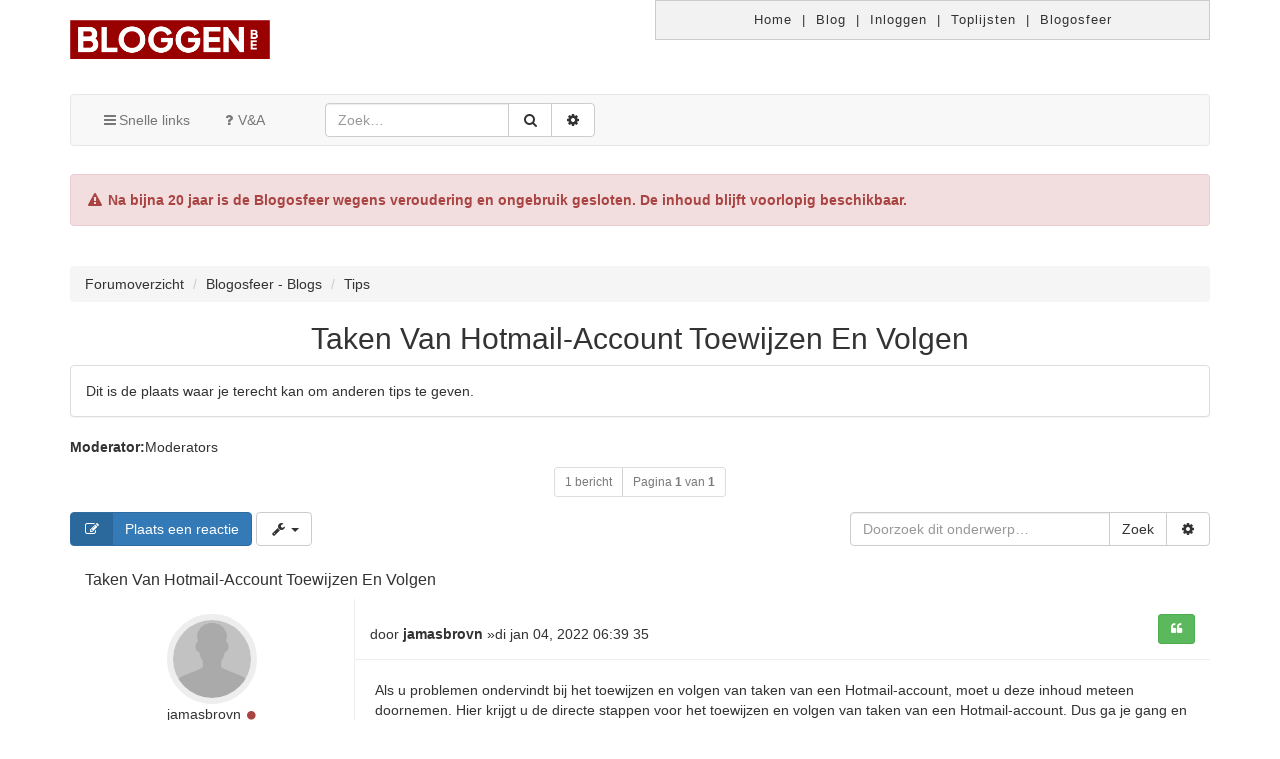

--- FILE ---
content_type: text/html; charset=UTF-8
request_url: https://www.bloggen.be/Forum/viewtopic.php?f=3&t=12975&sid=7d032249232c4a634e3ffa8ea563ad24
body_size: 5780
content:
<!DOCTYPE html>
<html xmlns="http://www.w3.org/1999/xhtml" dir="ltr" lang="nl-nl" xml:lang="nl-nl">
	<head>
	<link rel="shortcut icon" href="./styles/comboot/theme/images/favicon.ico" />
	<meta charset="utf-8" />
	<meta name="viewport" content="width=device-width, initial-scale=1.0, user-scalable=no" />
	<meta http-equiv="X-UA-Compatible" content="IE=edge" />
	<link rel="icon" sizes="256x256" href="./styles/comboot/theme/images/favicon.ico">

	<meta name="comboot-version" content="1.1-rc5">
	<meta name="comboot-channel" content="beta">
	<title>Taken Van Hotmail-Account Toewijzen En Volgen -Bloggen.be</title><link rel="alternate" type="application/atom+xml" title="Feed -Bloggen.be" href="https://www.bloggen.be/Forum/feed.php"><link rel="alternate" type="application/atom+xml" title="Feed -Nieuwe onderwerpen" href="https://www.bloggen.be/Forum/feed.php?mode=topics"><link rel="alternate" type="application/atom+xml" title="Feed -Forum -Tips" href="https://www.bloggen.be/Forum/feed.php?f=3"><link rel="alternate" type="application/atom+xml" title="Feed -Onderwerp -Taken Van Hotmail-Account Toewijzen En Volgen" href="https://www.bloggen.be/Forum/feed.php?f=3&amp;t=12975">		<link rel="canonical" href="https://www.bloggen.be/Forum/viewtopic.php?t=12975">
	<!--
		phpBB style name: ComBoot Free
		Based on style:   prosilver (this is the default phpBB3 style)
		Original author:  Tom Beddard ( http://www.subBlue.com/ )
		Modified by: Florian Gareis (http://www.florian-gareis.de)
	-->	<link href="https://cdnjs.cloudflare.com/ajax/libs/font-awesome/4.7.0/css/font-awesome.css" rel="stylesheet">
	<link href="./styles/comboot/theme/stylesheet.css?assets_version=7" rel="stylesheet">
	<!--[if lte IE 9]>
		<link href="./styles/comboot/theme/tweaks.css?assets_version=7" rel="stylesheet">
	<![endif]--><link href="./styles/comboot/theme/comboot/bootstrap.min.css" rel="stylesheet" type="text/css" media="screen" />
<link href="./styles/comboot/theme/comboot/colorpicker.min.css" rel="stylesheet" type="text/css" media="screen" />
<link href="./styles/comboot/theme/comboot/select.min.css" rel="stylesheet" type="text/css" media="screen" />
<link href="./styles/comboot/theme/comboot/highlight.min.css" rel="stylesheet" type="text/css" media="screen" />
<link href="./styles/comboot/theme/comboot/lightbox.min.css" rel="stylesheet" type="text/css" media="screen" />
<link href="./styles/comboot/theme/comboot/slider.min.css" rel="stylesheet" type="text/css" media="screen" />

    <link rel="stylesheet" type="text/css" href="https://www.bloggen.be/Css/std_style.css?v=bootstrap" media="all">

	</head>

	<body id="phpbb" class="nojs notouch section-viewtopicltr">

	<div class="container">
	  <div class="row no-gutters">
	    <div class="col-lg-6">
	      <a href="https://www.bloggen.be/"><img src="https://www.bloggen.be/Images/logo-kleur.png" width="200px" border="0" style="padding: 20px 0;"></a>
	    </div>
	    <div class="col-lg-6">
	      <div class="menu block">
	        <a href="https://www.bloggen.be/">Home</a> | 
	        <a href="https://www.bloggen.be/blog">Blog</a> | 
	        <a href="https://www.bloggen.be/inloggen.php">Inloggen</a> | 
	        <a href="https://www.bloggen.be/toplijsten_blog_blogs_bloggen.php">Toplijsten</a> | 
	        <a href="https://www.bloggen.be/Forum">Blogosfeer</a>
	      </div>
	    </div>
	  </div>
	</div>
		<div id="wrap">
			<a id="top" class="anchor" accesskey="t"></a>
			<div id="page-header"><!-- Mobile dropdown buttons -->
<div class="container">
	<nav class="navbar navbar-default" id="header-nav">
		<div class="navbar-header">
			<button type="button" class="navbar-toggle pull-left-mobile" id="main-menu-btn" data-toggle="collapse"
				data-target="#main-menu">
				<i class="fa fa-bars fa-fw" aria-hidden="true"></i>
			</button>
			<button type="button" class="navbar-toggle pull-right-mobile" id="user-menu-btn" data-toggle="collapse"
				data-target="#user-menu">				<i class="fa fa-user fa-fw" aria-hidden="true"></i>			</button>			<button type="button" class="navbar-toggle pull-right-mobile" id="search-menu-btn" data-toggle="collapse"
				data-target="#search-menu">
				<i class="fa fa-search fa-fw" aria-hidden="true"></i>
			</button>		</div>
		<div class="collapse navbar-collapse pull-left-desktop" id="main-menu">
			<ul class="nav navbar-nav">
				<li id="quick-links"
					class="dropdown"
					data-skip-responsive="true">
					<a href="#" class="dropdown-toggle" data-toggle="dropdown" role="button" aria-expanded="false"><i
							class="fa fa-bars fa-fw" aria-hidden="true"></i>Snelle links</a>
					<ul class="dropdown-menu" role="menu">						<li><a href="./search.php?search_id=unanswered&amp;sid=ffa9aa876a00654d38efb3b91298cfbe" role="menuitem">Onbeantwoorde onderwerpen</a></li>
						<li><a href="./search.php?search_id=active_topics&amp;sid=ffa9aa876a00654d38efb3b91298cfbe" role="menuitem">Actieve onderwerpen</a></li>
						<li class="divider"></li>
						<li><a href="./search.php?sid=ffa9aa876a00654d38efb3b91298cfbe" role="menuitem">Zoek</a></li>						<li class="divider"></li>						<li><a href="./memberlist.php?mode=team&amp;sid=ffa9aa876a00654d38efb3b91298cfbe" role="menuitem"><i class="fa fa-shield fa-fw" aria-hidden="true"></i>Het team</a></li>					</ul>
				</li>				<li><a href="./faq.php?sid=ffa9aa876a00654d38efb3b91298cfbe" title="Veelgestelde vragen"><i class="fa fa-question fa-fw" aria-hidden="true"></i>V&amp;A</a></li>			</ul>
		</div>		<div class="collapse navbar-collapse pull-left-desktop" id="search-menu">
			<form class="navbar-form navbar-left" method="get" id="search" action="./search.php?sid=ffa9aa876a00654d38efb3b91298cfbe">
				<div class="input-group">
					<input class="input-medium search form-control" maxlength="128" type="text" name="keywords"
						id="search_keywords" size="20" title="Zoek op sleutelwoorden" value=""
						placeholder="Zoek…" />
					<div class="input-group-btn"><input type="hidden" name="t" value="12975" />
<input type="hidden" name="sf" value="msgonly" />
<input type="hidden" name="sid" value="ffa9aa876a00654d38efb3b91298cfbe" />

						<button type="submit" class="btn btn-default" title="Zoek" data-placement="bottom"><i
								class="fa fa-search fa-fw" aria-hidden="true"></i></button>
						<a href="./search.php?sid=ffa9aa876a00654d38efb3b91298cfbe" class="btn btn-default" title="Uitgebreid zoeken" data-placement="bottom"><i
								class="fa fa-cog fa-fw" aria-hidden="true"></i></a>
					</div>
				</div>
			</form>
		</div>	</nav>

	<div class="alert alert-danger" style="margin-top: 2em; font-weight: bold;">
		<i class="fa fa-fw fa-exclamation-triangle"></i>
		Na bijna 20 jaar is de Blogosfeer wegens veroudering en ongebruik gesloten. De inhoud blijft voorlopig
		beschikbaar.
	</div>
</div>			</div>
			<a id="start_here" class="anchor"></a>
			<div class="container" id="page-body">
				<div class="row">
					<div class="col-md-12">						<ol class="breadcrumb no-margin-bottom" id="nav-breadcrumbs">							<li><span class="crumb" itemtype="http://data-vocabulary.org/Breadcrumb" itemscope=""><a href="./index.php?sid=ffa9aa876a00654d38efb3b91298cfbe" title="Forumoverzicht" data-navbar-reference="home" itemprop="url"><span itemprop="title">Forumoverzicht</span></a></span></li>								<li><span class="crumb" itemtype="http://data-vocabulary.org/Breadcrumb" itemscope=""><a href="./viewforum.php?f=12&amp;sid=ffa9aa876a00654d38efb3b91298cfbe"data-forum-id="12" itemprop="url"><span itemprop="title">Blogosfeer - Blogs</span></a></span></li>								<li><span class="crumb" itemtype="http://data-vocabulary.org/Breadcrumb" itemscope=""><a href="./viewforum.php?f=3&amp;sid=ffa9aa876a00654d38efb3b91298cfbe"data-forum-id="3" itemprop="url"><span itemprop="title">Tips</span></a></span></li>						</ol>					</div>
				</div>
<h2 class="page-title text-center"><a href="./viewtopic.php?f=3&amp;t=12975&amp;sid=ffa9aa876a00654d38efb3b91298cfbe">Taken Van Hotmail-Account Toewijzen En Volgen</a></h2>	<div class="panel panel-default">
		<div class="panel-body">Dit is de plaats waar je terecht kan om anderen tips te geven.
		</div>
	</div><p>
	<strong>Moderator:</strong><a href="./memberlist.php?mode=group&amp;g=246&amp;sid=ffa9aa876a00654d38efb3b91298cfbe">Moderators</a>
</p>
<div class="row">
	<div class="col-md-12 text-center">
		<div class="btn-group total-posts-container"><a class="btn btn-default btn-sm disabled">1 bericht</a>				<a class="btn btn-default btn-sm disabled">Pagina <strong>1</strong> van <strong>1</strong></a>		</div>
	</div>
</div>

<div class="row mobile-fix clearfix">		<div class="col-md-4">					<a class="btn btn-primary btn-labeled" href="./posting.php?mode=reply&amp;f=3&amp;t=12975&amp;sid=ffa9aa876a00654d38efb3b91298cfbe" title="Plaats een reactie"><span class="btn-label"><i class="fa fa-pencil-square-o fa-fw" aria-hidden="true"></i></span>Plaats een reactie</a>	<div class="btn-group">
		<button type="button" class="btn btn-default dropdown-toggle" data-toggle="dropdown" aria-haspopup="true" aria-expanded="false">
			<i class="fa fa-wrench fa-fw" aria-hidden="true"></i> <span class="caret"></span>
		</button>
		<ul class="dropdown-menu"><li><a href="./viewtopic.php?f=3&amp;t=12975&amp;sid=ffa9aa876a00654d38efb3b91298cfbe&amp;view=print" title="Afdrukweergave" accesskey="p"><i class="fa fa-print fa-fw" aria-hidden="true"></i>Afdrukweergave</a></li>		</ul>
	</div>		</div>		<div class="col-md-4 pull-right">
			<form method="get" action="./search.php?sid=ffa9aa876a00654d38efb3b91298cfbe" class="form-search no-margin">
				<div class="input-group">
					<input class="input-medium form-control" type="search" name="keywords" size="20" placeholder="Doorzoek dit onderwerp…"/>
					<span class="input-group-btn"><input type="hidden" name="t" value="12975" />
<input type="hidden" name="sf" value="msgonly" />
<input type="hidden" name="sid" value="ffa9aa876a00654d38efb3b91298cfbe" />

						<button type="submit" class="btn btn-default" title="Zoek">Zoek</button>
						<a href="./search.php?sid=ffa9aa876a00654d38efb3b91298cfbe" class="btn btn-default" title="Uitgebreid zoeken"><i class="fa fa-cog fa-fw" aria-hidden="true"></i></a>
					</span>
				</div>
			</form>
		</div></div>
<div id="posts">		<div id="p28756">
			<div class="panelpanel-primary post-body">
				<div class="panel-heading clearfix">					<h3 class="panel-title first pull-left"><a href="#p28756">Taken Van Hotmail-Account Toewijzen En Volgen</a></h3>
					<div class="pull-right"  id="post_mcp_action28756">					</div>
					<div class="pull-right">
						<div class="btn-group btn-toolbar-mobile hidden">
							<button type="button" class="btn btn-default btn-xs dropdown-toggle" data-toggle="dropdown" aria-haspopup="true" aria-expanded="false">
								<i class="fa fa-cog"></i>
							</button>
							<ul class="dropdown-menu dropdown-menu-right">
							</ul>
						</div>
					</div>
				</div>
				<div class="panel-body no-padding">					<div class="row no-margin post-flex">						<div class="col-md-3 col-xs-12 post-info post-info-left" id="profile28756">
							<div class="row no-margin-xs">
								<dl class="col-sm-12 col-xs-6 no-margin-xs no-padding-xs">
									<dt class="avatar text-center rounded"><a href="./memberlist.php?mode=viewprofile&amp;u=10077&amp;sid=ffa9aa876a00654d38efb3b91298cfbe"><img src="./styles/comboot/theme/images/default_avatar.jpg" alt="avatar"></a>									</dt>
									<dd class="text-center author-name"><a href="./memberlist.php?mode=viewprofile&amp;u=10077&amp;sid=ffa9aa876a00654d38efb3b91298cfbe" class="username">jamasbrovn</a>											<i class="fa fa-circle fa-fw text-danger online" aria-hidden="true" title="OFFLINE"></i><span class="sr-only">Online</span>									</dd>								</dl>
								<dl class="col-sm-12 hidden-xs">
									<dt>
										<hr/>
									</dt><dd class="profile-posts"><strong>Berichten:</strong><a href="./search.php?author_id=10077&amp;sr=posts&amp;sid=ffa9aa876a00654d38efb3b91298cfbe">1</a></dd><dd class="profile-joined"><strong>Lid geworden op:</strong>di jan 04, 2022 06:34 12</dd>								</dl>
								<div class="col-xs-6 visible-xs-block text-right post-time-mobile">di jan 04, 2022 06:39 35
								</div>
							</div>
						</div>					<div class="col-md-9 col-xs-12 post-content" id="post_content28756">
						<div class="row post-head hidden-xs no-margin-bottom">
							<div class="col-md-6 author">door <strong><a href="./memberlist.php?mode=viewprofile&amp;u=10077&amp;sid=ffa9aa876a00654d38efb3b91298cfbe" class="username">jamasbrovn</a></strong> &raquo;di jan 04, 2022 06:39 35							</div>
							<div class="col-md-6 col-xs-12 no-padding">										<div class="btn-toolbar topic-buttons" role="toolbar">											<div class="btn-group btn-group-sm"><a class="btn btn-success" href="./posting.php?mode=quote&amp;f=3&amp;p=28756&amp;sid=ffa9aa876a00654d38efb3b91298cfbe" title="Reageer met citaat"><i class="fa fa-quote-left fa-fw" aria-hidden="true"></i></a>											</div>
										</div>							</div>
						</div>
						<div class="content">Als u problemen ondervindt bij het toewijzen en volgen van taken van een Hotmail-account, moet u deze inhoud meteen doornemen. Hier krijgt u de directe stappen voor het toewijzen en volgen van taken van een Hotmail-account. Dus ga je gang en moet Hotmail KLantenservice Nederland Nummer bereiken in geval van problemen.<br /><br />[b]Volg voor een nieuwere versie de volgende stappen:<br />[/b]<br />• U moet eerst naar de navigatiebalk gaan en taken kiezen.<br />• Daarna moet u naar de nieuwe taakoptie gaan of gewoon een bestaande taak openen.<br />• U bent verplicht om vervolgens direct een taak toe te wijzen.<br />• Ga nu verder naar het vak 'naar' en noteer vervolgens de naam of het e-mailadres in het gegeven veld.<br />• U moet dan het onderwerp, de startdatum en de vervaldatum in het daarvoor bestemde veld noteren.<br />• Maar als u bereid bent de taak te herhalen, ga dan verder met herhaling en moet dan de opties kiezen die u nodig heeft en direct naar de ok-optie gaan.<br />• Ga ten slotte direct naar de verzendoptie.<br /><br />[b]Volg nu voor het volgen van de taken de volgende stappen:<br />[/b]<br />• Ga verder naar de navigatiebalk en kies dan snel de takenoptie.<br />• U moet dan doorgaan met bekijken en verplaatsen om weergave te wijzigen.<br />• Daarna moet u een toegewezen optie hebben.<br /><br />[b]Als de toegewezen taken ontbreken, volg dan de volgende stappen:<br />[/b]<br />• U moet eerst en vooral onmiddellijk naar bestand gaan en vervolgens naar opties.<br />• U moet dan doorgaan naar taken en dan onmiddellijk naar de taakopties gaan.<br />• Je moet dan de optie ''Mijn takenlijst bewaren'' daar aanvinken.<br /><br />We hopen dat u na het volgen van de bovenstaande stappen snel taken in een Hotmail-account kunt toewijzen en volgen. Als u nog steeds hulp nodig heeft met betrekking tot het Hotmail-account, moet u [b][url=https&#58;//contactklantenservicenummernl&#46;com/hotmail]bellen Hotmail[/url][/b] in geval van problemen.
						</div>					</div>
					</div>
				</div>				<div class="panel-footer post-footer">					<div class="panel-foo">					</div>					<div class="to-top pull-right"><a href="#content-wrapper" class="top" title="Omhoog"><i class="fa fa-chevron-up fa-fw" aria-hidden="true"></i></a></div>				</div>			</div>
		</div></div><div class="row mobile-fix">	<div class="col-md-4 hidden-xs">				<a class="btn btn-primary btn-labeled" href="./posting.php?mode=reply&amp;f=3&amp;t=12975&amp;sid=ffa9aa876a00654d38efb3b91298cfbe" title="Plaats een reactie"><span class="btn-label"><i class="fa fa-pencil-square-o fa-fw" aria-hidden="true"></i></span>Plaats een reactie</a>	<div class="btn-group">
		<button type="button" class="btn btn-default dropdown-toggle" data-toggle="dropdown" aria-haspopup="true" aria-expanded="false">
			<i class="fa fa-wrench fa-fw" aria-hidden="true"></i> <span class="caret"></span>
		</button>
		<ul class="dropdown-menu"><li><a href="./viewtopic.php?f=3&amp;t=12975&amp;sid=ffa9aa876a00654d38efb3b91298cfbe&amp;view=print" title="Afdrukweergave" accesskey="p"><i class="fa fa-print fa-fw" aria-hidden="true"></i>Afdrukweergave</a></li>		</ul>
	</div>	</div>		<div class="col-md-4 hidden-xs pull-right">
			<form method="get" action="./search.php?sid=ffa9aa876a00654d38efb3b91298cfbe" class="form-search no-margin">
				<div class="input-group">
					<input class="input-medium form-control" type="search" name="keywords" size="20" placeholder="Doorzoek dit onderwerp…"/>
					<span class="input-group-btn"><input type="hidden" name="t" value="12975" />
<input type="hidden" name="sf" value="msgonly" />
<input type="hidden" name="sid" value="ffa9aa876a00654d38efb3b91298cfbe" />

						<button type="submit" class="btn btn-default" title="Zoek">Zoek</button>
						<a href="./search.php?sid=ffa9aa876a00654d38efb3b91298cfbe" class="btn btn-default" title="Uitgebreid zoeken"><i class="fa fa-cog fa-fw" aria-hidden="true"></i></a>
					</span>
				</div>
			</form>
		</div></div>
<div class="clearfix"></div>

<div class="row">
	<div class="col-md-3 hidden-xs">
		<a href="./viewtopic.php?f=3&amp;t=12975&amp;view=previous&amp;sid=ffa9aa876a00654d38efb3b91298cfbe" class="btn btn-primary btn-labeled text-right" title="Vorig onderwerp"><span class="btn-label"><i class="fa fa-chevron-left fa-fw" aria-hidden="true"></i></span>Vorig onderwerp</a>
	</div>
	<div class="col-md-6 col-xs-12 text-center">
		<div class="btn-group total-posts-container"><a class="btn btn-default btn-sm disabled">1 bericht</a>				<a class="btn btn-default btn-sm disabled">Pagina <strong>1</strong> van <strong>1</strong></a>		</div>
	</div>
	<div class="col-md-3 hidden-xs">
		<a href="./viewtopic.php?f=3&amp;t=12975&amp;view=next&amp;sid=ffa9aa876a00654d38efb3b91298cfbe" class="btn btn-primary btn-labeled pull-right" title="Volgend onderwerp">Volgend onderwerp<span class="btn-label btn-label-right"><i class="fa fa-chevron-right fa-fw" aria-hidden="true"></i></span></a>
	</div>
</div><div class="jumpbox row">
	<div class="col-xs-6">			<a href="./viewforum.php?f=3&amp;sid=ffa9aa876a00654d38efb3b91298cfbe" class="btn btn-default" accesskey="r">
				<i class="fa fa-angle-left fa-fw" aria-hidden="true"></i><span>Terug naar “Tips”</span>
			</a>	</div>		<div class="col-xs-6">
			<div class="btn-group pull-right">
				<button type="button" class="btn btn-default dropdown-toggle" data-toggle="dropdown" aria-expanded="false" title="Ga naar" >Ga naar <span class="caret"></span>
				</button>
				<ul class="dropdown-menu" role="menu">							<li><a href="./viewforum.php?f=11&amp;sid=ffa9aa876a00654d38efb3b91298cfbe" class="jumpbox-cat-link"> <span>Bloggen.be mededelingen</span></a></li>							<li><a href="./viewforum.php?f=10&amp;sid=ffa9aa876a00654d38efb3b91298cfbe" class="jumpbox-sub-link"><span class="spacer"></span> <span> &#8627; &nbsp;Bloggen.be mededelingen</span></a></li>							<li><a href="./viewforum.php?f=12&amp;sid=ffa9aa876a00654d38efb3b91298cfbe" class="jumpbox-cat-link"> <span>Blogosfeer - Blogs</span></a></li>							<li><a href="./viewforum.php?f=1&amp;sid=ffa9aa876a00654d38efb3b91298cfbe" class="jumpbox-sub-link"><span class="spacer"></span> <span> &#8627; &nbsp;Algemene vragen</span></a></li>							<li><a href="./viewforum.php?f=2&amp;sid=ffa9aa876a00654d38efb3b91298cfbe" class="jumpbox-sub-link"><span class="spacer"></span> <span> &#8627; &nbsp;Technische problemen</span></a></li>							<li><a href="./viewforum.php?f=3&amp;sid=ffa9aa876a00654d38efb3b91298cfbe" class="jumpbox-sub-link"><span class="spacer"></span> <span> &#8627; &nbsp;Tips</span></a></li>							<li><a href="./viewforum.php?f=4&amp;sid=ffa9aa876a00654d38efb3b91298cfbe" class="jumpbox-sub-link"><span class="spacer"></span> <span> &#8627; &nbsp;Ideeën</span></a></li>							<li><a href="./viewforum.php?f=5&amp;sid=ffa9aa876a00654d38efb3b91298cfbe" class="jumpbox-sub-link"><span class="spacer"></span> <span> &#8627; &nbsp;Overige</span></a></li>							<li><a href="./viewforum.php?f=13&amp;sid=ffa9aa876a00654d38efb3b91298cfbe" class="jumpbox-cat-link"> <span>Blogosfeer - Praten</span></a></li>							<li><a href="./viewforum.php?f=6&amp;sid=ffa9aa876a00654d38efb3b91298cfbe" class="jumpbox-sub-link"><span class="spacer"></span> <span> &#8627; &nbsp;Bloggen.be Café</span></a></li>							<li><a href="./viewforum.php?f=7&amp;sid=ffa9aa876a00654d38efb3b91298cfbe" class="jumpbox-sub-link"><span class="spacer"></span> <span> &#8627; &nbsp;Computerproblemen</span></a></li>							<li><a href="./viewforum.php?f=8&amp;sid=ffa9aa876a00654d38efb3b91298cfbe" class="jumpbox-sub-link"><span class="spacer"></span> <span> &#8627; &nbsp;Hobbys</span></a></li>							<li><a href="./viewforum.php?f=9&amp;sid=ffa9aa876a00654d38efb3b91298cfbe" class="jumpbox-sub-link"><span class="spacer"></span> <span> &#8627; &nbsp;Overige</span></a></li>				</ul>
			</div>
		</div></div>
</div>
<div id="page-footer" class="container">
	<div class="row">			<div class="col-md-2 pull-right">
				<div class="btn-group dropup pull-right">
					<a class="btn btn-default dropdown-toggle" data-toggle="dropdown" href="#" style=" display: block; ">
					<i class="fa fa-wrench fa-fw" aria-hidden="true"></i>
					<span class="caret"></span>
					</a>
					<ul class="dropdown-menu">							<li><a href="./search.php?search_id=unanswered&amp;sid=ffa9aa876a00654d38efb3b91298cfbe">Onbeantwoorde onderwerpen</a></li>							<li><a href="./search.php?search_id=active_topics&amp;sid=ffa9aa876a00654d38efb3b91298cfbe">Actieve onderwerpen</a></li>					</ul>
				</div>
				<br />
			</div>	</div>
	<div class="copyright text-center">Powered by <a href="https://www.phpbb.com/">phpBB</a>&reg; Forum Software &copy; phpBB Limited<br />GZIP: Off	</div>
	<div id="darkenwrapper" data-ajax-error-title="AJAX-fout" data-ajax-error-text="Er ging iets mis met het verwerken van je aanvraag." data-ajax-error-text-abort="Aanvraag is afgebroken door de gebruiker." data-ajax-error-text-timeout="Je aanvraag is verlopen; probeer het nog een keer." data-ajax-error-text-parsererror="Er ging iets mis met de aanvraag en de server stuurde een ongeldige reactie terug.">
		<div id="darken">&nbsp;</div>
	</div>

	<div id="phpbb_alert" class="phpbb_alert alert alert-info" data-l-err="Fout" data-l-timeout-processing-req="Tijdslimiet voor aanvraag verstreken.">
		<a href="#" class="alert_close"><i class="fa fa-times-circle fa-fw" aria-hidden="true"></i></a>
		<strong class="alert_title">&nbsp;</strong><p class="alert_text"></p>
	</div>
	<div id="phpbb_confirm" class="phpbb_alert">
		<a href="#" class="alert_close"><i class="fa fa-times-circle fa-fw" aria-hidden="true"></i></a>
		<div class="alert_text"></div>
	</div>
	<a id="bottom" class="anchor" accesskey="z"></a></div>
</div>


<div class="bottom text-center">&copy; 2005-2017 Bloggen.be  | <a href="/help.php">Helpdesk</a> | <a href="https://bloggen.be/blog/contact">Contact</a><br>
Je eigen website blog snel, gebruiksvriendelijk en gratis! Op Bloggen.be natuurlijk!</div>

<script type="text/javascript" src="./assets/javascript/jquery.min.js?assets_version=7"></script><script type="text/javascript" src="./assets/javascript/core.js?assets_version=7"></script><script type="text/javascript">
(function($) {  // Avoid conflicts with other libraries

'use strict';
	
	phpbb.addAjaxCallback('reporttosfs', function(data) {
		if (data.postid !== "undefined") {
			$('#sfs' + data.postid).hide();
			phpbb.closeDarkenWrapper(5000);
		}
	});

})(jQuery);
</script><script type="text/javascript" src="./styles/comboot/theme/comboot/progressbar.min.js"></script>

<script type="text/javascript" src="./styles/comboot/theme/comboot/bootstrap.min.js"></script>

<script type="text/javascript" src="./styles/comboot/theme/comboot/autosize.min.js"></script>

<script type="text/javascript" src="./styles/comboot/theme/comboot/pace.min.js"></script>

<script type="text/javascript" src="./styles/comboot/theme/comboot/jquery.pjax.js"></script>

<script type="text/javascript" src="./styles/comboot/theme/comboot/js.cookie.min.js"></script>

<script type="text/javascript" src="./styles/comboot/theme/comboot/bootbox.min.js"></script>

<script type="text/javascript" src="./styles/comboot/theme/comboot/colorpicker.min.js"></script>

<script type="text/javascript" src="./styles/comboot/theme/comboot/select.min.js"></script>

<script type="text/javascript" src="./styles/comboot/theme/comboot/highlight.min.js"></script>

<script type="text/javascript" src="./styles/comboot/theme/comboot/lightbox.min.js"></script>

<script type="text/javascript" src="./styles/comboot/theme/comboot/slider.min.js"></script>

<script type="text/javascript" src="./styles/comboot/theme/comboot/autosave.min.js"></script>

<script type="text/javascript" src="./styles/comboot/theme/comboot/comboot.js"></script>

<script type="text/javascript" src="./styles/comboot/template/forum_fn.js?assets_version=7"></script>

<script type="text/javascript" src="./styles/comboot/template/ajax.js?assets_version=7"></script>



<script type="text/javascript">
$( document ).ready(function($){		$('#display-panel-tab').tab('show');});	$primaryColor = $('.btn-primary').css('background-color');
	$('.pace .pace-progress').css('background-color', $primaryColor);	if( $('#message, #subject').val() ) {
		$('#message, #subject').phoenix('remove');
	}
	$('#message, #subject').phoenix();
	$('#postform, #qr_postform').submit(function(e){
		$('#message, #subject').phoenix('remove');
	});</script></body>
</html>
